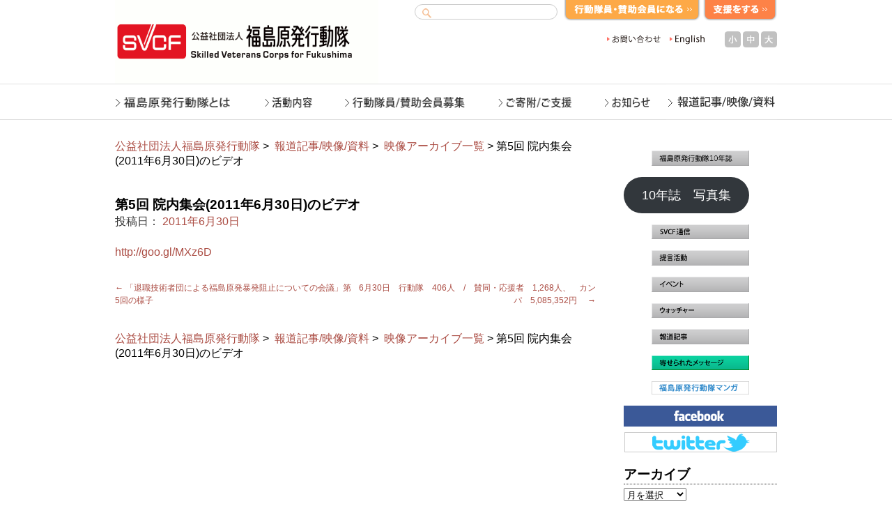

--- FILE ---
content_type: text/html; charset=UTF-8
request_url: http://svcf.jp/archives/1337
body_size: 62859
content:
<!DOCTYPE html>
<html lang="ja">
<head>
<meta charset="UTF-8" />
<title>第5回 院内集会(2011年6月30日)のビデオ | 公益社団法人福島原発行動隊</title>
<link rel="profile" href="http://gmpg.org/xfn/11" />
<link rel="stylesheet" type="text/css" media="all" href="http://svcf.jp/wp/wp-content/themes/twentyten_1/style.css" />
<link rel="pingback" href="http://svcf.jp/wp/xmlrpc.php" />
<script type="text/javascript" src="http://ajax.googleapis.com/ajax/libs/jquery/1.7.1/jquery.min.js"></script>

<link rel="stylesheet" type="text/css" media="all" href="http://www.svcf.jp/wp/wp-content/themes/twentyten_1/breadcrumb.css" />

<link rel="alternate stylesheet" href="http://www.svcf.jp/wp/wp-content/themes/twentyten_1/js/fontsize/fontsize_small.css" type="text/css" title="fontsizeSmall" />
<link rel="alternate stylesheet" href="http://www.svcf.jp/wp/wp-content/themes/twentyten_1/js/fontsize/fontsize_medium.css" type="text/css" title="fontsizeMedium" />
<link rel="alternate stylesheet" href="http://www.svcf.jp/wp/wp-content/themes/twentyten_1/js/fontsize/fontsize_large.css" type="text/css" title="fontsizeLarge" />
<script type="text/javascript" src="http://www.svcf.jp/wp/wp-content/themes/twentyten_1/js/fontsize/styleswitcher.js"></script>

<link rel="stylesheet" type="text/css" href="http://www.svcf.jp/js/jQuerySimpleImageSlider/css/screen.css" media="all" />
<script type="text/javascript" src="http://www.svcf.jp/js/jQuerySimpleImageSlider/js/jqsis.js"></script>

<link type="text/css" href="http://www.svcf.jp/js/tab/css/blitzer/jquery-ui-1.8.18.custom.css" rel="stylesheet" />	
<script type="text/javascript" src="http://www.svcf.jp/js/tab/js/jquery-ui-1.8.18.custom.min.js"></script>

<script type="text/javascript">
			$(function(){
				// Tabs
$('#tabs').tabs({
    selected: 2,
    fx: { opacity: 'toggle',duration: 300 } 
});
			});
		</script>

<meta name='robots' content='max-image-preview:large' />
	<style>img:is([sizes="auto" i], [sizes^="auto," i]) { contain-intrinsic-size: 3000px 1500px }</style>
	<link rel="alternate" type="application/rss+xml" title="公益社団法人福島原発行動隊 &raquo; フィード" href="https://svcf.jp/feed" />
<link rel="alternate" type="application/rss+xml" title="公益社団法人福島原発行動隊 &raquo; コメントフィード" href="https://svcf.jp/comments/feed" />
<script type="text/javascript">
/* <![CDATA[ */
window._wpemojiSettings = {"baseUrl":"https:\/\/s.w.org\/images\/core\/emoji\/16.0.1\/72x72\/","ext":".png","svgUrl":"https:\/\/s.w.org\/images\/core\/emoji\/16.0.1\/svg\/","svgExt":".svg","source":{"concatemoji":"http:\/\/svcf.jp\/wp\/wp-includes\/js\/wp-emoji-release.min.js?ver=6.8.3"}};
/*! This file is auto-generated */
!function(s,n){var o,i,e;function c(e){try{var t={supportTests:e,timestamp:(new Date).valueOf()};sessionStorage.setItem(o,JSON.stringify(t))}catch(e){}}function p(e,t,n){e.clearRect(0,0,e.canvas.width,e.canvas.height),e.fillText(t,0,0);var t=new Uint32Array(e.getImageData(0,0,e.canvas.width,e.canvas.height).data),a=(e.clearRect(0,0,e.canvas.width,e.canvas.height),e.fillText(n,0,0),new Uint32Array(e.getImageData(0,0,e.canvas.width,e.canvas.height).data));return t.every(function(e,t){return e===a[t]})}function u(e,t){e.clearRect(0,0,e.canvas.width,e.canvas.height),e.fillText(t,0,0);for(var n=e.getImageData(16,16,1,1),a=0;a<n.data.length;a++)if(0!==n.data[a])return!1;return!0}function f(e,t,n,a){switch(t){case"flag":return n(e,"\ud83c\udff3\ufe0f\u200d\u26a7\ufe0f","\ud83c\udff3\ufe0f\u200b\u26a7\ufe0f")?!1:!n(e,"\ud83c\udde8\ud83c\uddf6","\ud83c\udde8\u200b\ud83c\uddf6")&&!n(e,"\ud83c\udff4\udb40\udc67\udb40\udc62\udb40\udc65\udb40\udc6e\udb40\udc67\udb40\udc7f","\ud83c\udff4\u200b\udb40\udc67\u200b\udb40\udc62\u200b\udb40\udc65\u200b\udb40\udc6e\u200b\udb40\udc67\u200b\udb40\udc7f");case"emoji":return!a(e,"\ud83e\udedf")}return!1}function g(e,t,n,a){var r="undefined"!=typeof WorkerGlobalScope&&self instanceof WorkerGlobalScope?new OffscreenCanvas(300,150):s.createElement("canvas"),o=r.getContext("2d",{willReadFrequently:!0}),i=(o.textBaseline="top",o.font="600 32px Arial",{});return e.forEach(function(e){i[e]=t(o,e,n,a)}),i}function t(e){var t=s.createElement("script");t.src=e,t.defer=!0,s.head.appendChild(t)}"undefined"!=typeof Promise&&(o="wpEmojiSettingsSupports",i=["flag","emoji"],n.supports={everything:!0,everythingExceptFlag:!0},e=new Promise(function(e){s.addEventListener("DOMContentLoaded",e,{once:!0})}),new Promise(function(t){var n=function(){try{var e=JSON.parse(sessionStorage.getItem(o));if("object"==typeof e&&"number"==typeof e.timestamp&&(new Date).valueOf()<e.timestamp+604800&&"object"==typeof e.supportTests)return e.supportTests}catch(e){}return null}();if(!n){if("undefined"!=typeof Worker&&"undefined"!=typeof OffscreenCanvas&&"undefined"!=typeof URL&&URL.createObjectURL&&"undefined"!=typeof Blob)try{var e="postMessage("+g.toString()+"("+[JSON.stringify(i),f.toString(),p.toString(),u.toString()].join(",")+"));",a=new Blob([e],{type:"text/javascript"}),r=new Worker(URL.createObjectURL(a),{name:"wpTestEmojiSupports"});return void(r.onmessage=function(e){c(n=e.data),r.terminate(),t(n)})}catch(e){}c(n=g(i,f,p,u))}t(n)}).then(function(e){for(var t in e)n.supports[t]=e[t],n.supports.everything=n.supports.everything&&n.supports[t],"flag"!==t&&(n.supports.everythingExceptFlag=n.supports.everythingExceptFlag&&n.supports[t]);n.supports.everythingExceptFlag=n.supports.everythingExceptFlag&&!n.supports.flag,n.DOMReady=!1,n.readyCallback=function(){n.DOMReady=!0}}).then(function(){return e}).then(function(){var e;n.supports.everything||(n.readyCallback(),(e=n.source||{}).concatemoji?t(e.concatemoji):e.wpemoji&&e.twemoji&&(t(e.twemoji),t(e.wpemoji)))}))}((window,document),window._wpemojiSettings);
/* ]]> */
</script>
<style id='wp-emoji-styles-inline-css' type='text/css'>

	img.wp-smiley, img.emoji {
		display: inline !important;
		border: none !important;
		box-shadow: none !important;
		height: 1em !important;
		width: 1em !important;
		margin: 0 0.07em !important;
		vertical-align: -0.1em !important;
		background: none !important;
		padding: 0 !important;
	}
</style>
<link rel='stylesheet' id='wp-block-library-css' href='http://svcf.jp/wp/wp-includes/css/dist/block-library/style.min.css?ver=6.8.3' type='text/css' media='all' />
<style id='classic-theme-styles-inline-css' type='text/css'>
/*! This file is auto-generated */
.wp-block-button__link{color:#fff;background-color:#32373c;border-radius:9999px;box-shadow:none;text-decoration:none;padding:calc(.667em + 2px) calc(1.333em + 2px);font-size:1.125em}.wp-block-file__button{background:#32373c;color:#fff;text-decoration:none}
</style>
<style id='global-styles-inline-css' type='text/css'>
:root{--wp--preset--aspect-ratio--square: 1;--wp--preset--aspect-ratio--4-3: 4/3;--wp--preset--aspect-ratio--3-4: 3/4;--wp--preset--aspect-ratio--3-2: 3/2;--wp--preset--aspect-ratio--2-3: 2/3;--wp--preset--aspect-ratio--16-9: 16/9;--wp--preset--aspect-ratio--9-16: 9/16;--wp--preset--color--black: #000000;--wp--preset--color--cyan-bluish-gray: #abb8c3;--wp--preset--color--white: #ffffff;--wp--preset--color--pale-pink: #f78da7;--wp--preset--color--vivid-red: #cf2e2e;--wp--preset--color--luminous-vivid-orange: #ff6900;--wp--preset--color--luminous-vivid-amber: #fcb900;--wp--preset--color--light-green-cyan: #7bdcb5;--wp--preset--color--vivid-green-cyan: #00d084;--wp--preset--color--pale-cyan-blue: #8ed1fc;--wp--preset--color--vivid-cyan-blue: #0693e3;--wp--preset--color--vivid-purple: #9b51e0;--wp--preset--gradient--vivid-cyan-blue-to-vivid-purple: linear-gradient(135deg,rgba(6,147,227,1) 0%,rgb(155,81,224) 100%);--wp--preset--gradient--light-green-cyan-to-vivid-green-cyan: linear-gradient(135deg,rgb(122,220,180) 0%,rgb(0,208,130) 100%);--wp--preset--gradient--luminous-vivid-amber-to-luminous-vivid-orange: linear-gradient(135deg,rgba(252,185,0,1) 0%,rgba(255,105,0,1) 100%);--wp--preset--gradient--luminous-vivid-orange-to-vivid-red: linear-gradient(135deg,rgba(255,105,0,1) 0%,rgb(207,46,46) 100%);--wp--preset--gradient--very-light-gray-to-cyan-bluish-gray: linear-gradient(135deg,rgb(238,238,238) 0%,rgb(169,184,195) 100%);--wp--preset--gradient--cool-to-warm-spectrum: linear-gradient(135deg,rgb(74,234,220) 0%,rgb(151,120,209) 20%,rgb(207,42,186) 40%,rgb(238,44,130) 60%,rgb(251,105,98) 80%,rgb(254,248,76) 100%);--wp--preset--gradient--blush-light-purple: linear-gradient(135deg,rgb(255,206,236) 0%,rgb(152,150,240) 100%);--wp--preset--gradient--blush-bordeaux: linear-gradient(135deg,rgb(254,205,165) 0%,rgb(254,45,45) 50%,rgb(107,0,62) 100%);--wp--preset--gradient--luminous-dusk: linear-gradient(135deg,rgb(255,203,112) 0%,rgb(199,81,192) 50%,rgb(65,88,208) 100%);--wp--preset--gradient--pale-ocean: linear-gradient(135deg,rgb(255,245,203) 0%,rgb(182,227,212) 50%,rgb(51,167,181) 100%);--wp--preset--gradient--electric-grass: linear-gradient(135deg,rgb(202,248,128) 0%,rgb(113,206,126) 100%);--wp--preset--gradient--midnight: linear-gradient(135deg,rgb(2,3,129) 0%,rgb(40,116,252) 100%);--wp--preset--font-size--small: 13px;--wp--preset--font-size--medium: 20px;--wp--preset--font-size--large: 36px;--wp--preset--font-size--x-large: 42px;--wp--preset--spacing--20: 0.44rem;--wp--preset--spacing--30: 0.67rem;--wp--preset--spacing--40: 1rem;--wp--preset--spacing--50: 1.5rem;--wp--preset--spacing--60: 2.25rem;--wp--preset--spacing--70: 3.38rem;--wp--preset--spacing--80: 5.06rem;--wp--preset--shadow--natural: 6px 6px 9px rgba(0, 0, 0, 0.2);--wp--preset--shadow--deep: 12px 12px 50px rgba(0, 0, 0, 0.4);--wp--preset--shadow--sharp: 6px 6px 0px rgba(0, 0, 0, 0.2);--wp--preset--shadow--outlined: 6px 6px 0px -3px rgba(255, 255, 255, 1), 6px 6px rgba(0, 0, 0, 1);--wp--preset--shadow--crisp: 6px 6px 0px rgba(0, 0, 0, 1);}:where(.is-layout-flex){gap: 0.5em;}:where(.is-layout-grid){gap: 0.5em;}body .is-layout-flex{display: flex;}.is-layout-flex{flex-wrap: wrap;align-items: center;}.is-layout-flex > :is(*, div){margin: 0;}body .is-layout-grid{display: grid;}.is-layout-grid > :is(*, div){margin: 0;}:where(.wp-block-columns.is-layout-flex){gap: 2em;}:where(.wp-block-columns.is-layout-grid){gap: 2em;}:where(.wp-block-post-template.is-layout-flex){gap: 1.25em;}:where(.wp-block-post-template.is-layout-grid){gap: 1.25em;}.has-black-color{color: var(--wp--preset--color--black) !important;}.has-cyan-bluish-gray-color{color: var(--wp--preset--color--cyan-bluish-gray) !important;}.has-white-color{color: var(--wp--preset--color--white) !important;}.has-pale-pink-color{color: var(--wp--preset--color--pale-pink) !important;}.has-vivid-red-color{color: var(--wp--preset--color--vivid-red) !important;}.has-luminous-vivid-orange-color{color: var(--wp--preset--color--luminous-vivid-orange) !important;}.has-luminous-vivid-amber-color{color: var(--wp--preset--color--luminous-vivid-amber) !important;}.has-light-green-cyan-color{color: var(--wp--preset--color--light-green-cyan) !important;}.has-vivid-green-cyan-color{color: var(--wp--preset--color--vivid-green-cyan) !important;}.has-pale-cyan-blue-color{color: var(--wp--preset--color--pale-cyan-blue) !important;}.has-vivid-cyan-blue-color{color: var(--wp--preset--color--vivid-cyan-blue) !important;}.has-vivid-purple-color{color: var(--wp--preset--color--vivid-purple) !important;}.has-black-background-color{background-color: var(--wp--preset--color--black) !important;}.has-cyan-bluish-gray-background-color{background-color: var(--wp--preset--color--cyan-bluish-gray) !important;}.has-white-background-color{background-color: var(--wp--preset--color--white) !important;}.has-pale-pink-background-color{background-color: var(--wp--preset--color--pale-pink) !important;}.has-vivid-red-background-color{background-color: var(--wp--preset--color--vivid-red) !important;}.has-luminous-vivid-orange-background-color{background-color: var(--wp--preset--color--luminous-vivid-orange) !important;}.has-luminous-vivid-amber-background-color{background-color: var(--wp--preset--color--luminous-vivid-amber) !important;}.has-light-green-cyan-background-color{background-color: var(--wp--preset--color--light-green-cyan) !important;}.has-vivid-green-cyan-background-color{background-color: var(--wp--preset--color--vivid-green-cyan) !important;}.has-pale-cyan-blue-background-color{background-color: var(--wp--preset--color--pale-cyan-blue) !important;}.has-vivid-cyan-blue-background-color{background-color: var(--wp--preset--color--vivid-cyan-blue) !important;}.has-vivid-purple-background-color{background-color: var(--wp--preset--color--vivid-purple) !important;}.has-black-border-color{border-color: var(--wp--preset--color--black) !important;}.has-cyan-bluish-gray-border-color{border-color: var(--wp--preset--color--cyan-bluish-gray) !important;}.has-white-border-color{border-color: var(--wp--preset--color--white) !important;}.has-pale-pink-border-color{border-color: var(--wp--preset--color--pale-pink) !important;}.has-vivid-red-border-color{border-color: var(--wp--preset--color--vivid-red) !important;}.has-luminous-vivid-orange-border-color{border-color: var(--wp--preset--color--luminous-vivid-orange) !important;}.has-luminous-vivid-amber-border-color{border-color: var(--wp--preset--color--luminous-vivid-amber) !important;}.has-light-green-cyan-border-color{border-color: var(--wp--preset--color--light-green-cyan) !important;}.has-vivid-green-cyan-border-color{border-color: var(--wp--preset--color--vivid-green-cyan) !important;}.has-pale-cyan-blue-border-color{border-color: var(--wp--preset--color--pale-cyan-blue) !important;}.has-vivid-cyan-blue-border-color{border-color: var(--wp--preset--color--vivid-cyan-blue) !important;}.has-vivid-purple-border-color{border-color: var(--wp--preset--color--vivid-purple) !important;}.has-vivid-cyan-blue-to-vivid-purple-gradient-background{background: var(--wp--preset--gradient--vivid-cyan-blue-to-vivid-purple) !important;}.has-light-green-cyan-to-vivid-green-cyan-gradient-background{background: var(--wp--preset--gradient--light-green-cyan-to-vivid-green-cyan) !important;}.has-luminous-vivid-amber-to-luminous-vivid-orange-gradient-background{background: var(--wp--preset--gradient--luminous-vivid-amber-to-luminous-vivid-orange) !important;}.has-luminous-vivid-orange-to-vivid-red-gradient-background{background: var(--wp--preset--gradient--luminous-vivid-orange-to-vivid-red) !important;}.has-very-light-gray-to-cyan-bluish-gray-gradient-background{background: var(--wp--preset--gradient--very-light-gray-to-cyan-bluish-gray) !important;}.has-cool-to-warm-spectrum-gradient-background{background: var(--wp--preset--gradient--cool-to-warm-spectrum) !important;}.has-blush-light-purple-gradient-background{background: var(--wp--preset--gradient--blush-light-purple) !important;}.has-blush-bordeaux-gradient-background{background: var(--wp--preset--gradient--blush-bordeaux) !important;}.has-luminous-dusk-gradient-background{background: var(--wp--preset--gradient--luminous-dusk) !important;}.has-pale-ocean-gradient-background{background: var(--wp--preset--gradient--pale-ocean) !important;}.has-electric-grass-gradient-background{background: var(--wp--preset--gradient--electric-grass) !important;}.has-midnight-gradient-background{background: var(--wp--preset--gradient--midnight) !important;}.has-small-font-size{font-size: var(--wp--preset--font-size--small) !important;}.has-medium-font-size{font-size: var(--wp--preset--font-size--medium) !important;}.has-large-font-size{font-size: var(--wp--preset--font-size--large) !important;}.has-x-large-font-size{font-size: var(--wp--preset--font-size--x-large) !important;}
:where(.wp-block-post-template.is-layout-flex){gap: 1.25em;}:where(.wp-block-post-template.is-layout-grid){gap: 1.25em;}
:where(.wp-block-columns.is-layout-flex){gap: 2em;}:where(.wp-block-columns.is-layout-grid){gap: 2em;}
:root :where(.wp-block-pullquote){font-size: 1.5em;line-height: 1.6;}
</style>
<link rel="https://api.w.org/" href="https://svcf.jp/wp-json/" /><link rel="alternate" title="JSON" type="application/json" href="https://svcf.jp/wp-json/wp/v2/posts/1337" /><link rel="EditURI" type="application/rsd+xml" title="RSD" href="https://svcf.jp/wp/xmlrpc.php?rsd" />
<meta name="generator" content="WordPress 6.8.3" />
<link rel="canonical" href="https://svcf.jp/archives/1337" />
<link rel='shortlink' href='https://svcf.jp/?p=1337' />
<link rel="alternate" title="oEmbed (JSON)" type="application/json+oembed" href="https://svcf.jp/wp-json/oembed/1.0/embed?url=https%3A%2F%2Fsvcf.jp%2Farchives%2F1337" />
<link rel="alternate" title="oEmbed (XML)" type="text/xml+oembed" href="https://svcf.jp/wp-json/oembed/1.0/embed?url=https%3A%2F%2Fsvcf.jp%2Farchives%2F1337&#038;format=xml" />
</head>

<body>
<div id="wrapper" class="hfeed">
	<div id="header">

<div id="logo"><a href="http://www.svcf.jp/"><img src="http://www.svcf.jp/uc201202wp/wp-content/uploads/2012/02/logo1.gif" width="378" height="120" border="0" alt=""></a></div>
<div id="tmenu">
	<div class="search">
	<form role="search" name="seek" method="get" id="searchform" action="http://www.svcf.jp/" class="search">
  <input type="text" id="search" class="searchbox" name="s" value="" /> 
  <input type="submit" accesskey="4" class="submitC" value="検索" />
</form>
	</div>
<div id="apply"><a href="http://www.svcf.jp/recruiting/recruiting_form"><img src="http://www.svcf.jp/wp/wp-content/themes/twentyten_1/images/common/apply.gif" onmouseover="this.src='http://www.svcf.jp/uc201202wp/wp-content/themes/twentyten_1/images/common/apply_on.gif';" onmouseout="this.src='http://www.svcf.jp/uc201202wp/wp-content/themes/twentyten_1/images/common/apply.gif';" width="196" alt="行動隊員・賛助会員になる"></a></div>
<div id="donation"><a href="http://www.svcf.jp/donation" ><img src="http://www.svcf.jp/wp/wp-content/themes/twentyten_1/images/common/donation.gif"  onmouseover="this.src='http://www.svcf.jp/uc201202wp/wp-content/themes/twentyten_1/images/common/donation_on.gif';" onmouseout="this.src='http://www.svcf.jp/uc201202wp/wp-content/themes/twentyten_1/images/common/donation.gif';" width="106" alt="支援する"></a></div>
</div>



<div id="tmenu_m">
<div id="tmenu_m_list">
<ul>
<!-- 
<li class="sitemap">
<a href="http://www.svcf.jp/" class="alight"><img src="http://www.svcf.jp/images/sitemap2.gif"  onmouseover="this.src='http://www.svcf.jp/images/sitemap.gif';" onmouseout="this.src='http://www.svcf.jp/images/sitemap2.gif';" width="89" height="20" alt="サイトマップ"></a>
</li>
 -->
<li class="contact">
<a href="http://www.svcf.jp/contact" class="alight"><img src="http://www.svcf.jp/images/contact2.gif" onmouseover="this.src='http://www.svcf.jp/images/contact2_on.gif';" onmouseout="this.src='http://www.svcf.jp/images/contact2.gif';" width="90" height="20" alt="お問い合わせ"></a>
</li>
<li class="english">
<a href="http://svcf.jp/englis" class="alight"><img src="http://www.svcf.jp/images/english.gif" onmouseover="this.src='http://www.svcf.jp/images/english_on.gif';" onmouseout="this.src='http://www.svcf.jp/images/english.gif';" width="65" height="20" alt="English"></a>
</li>
</ul>
</div>
<div id="fontsize">
<div id="letter-s"><a href="javascript:void(0);" onClick="setActiveStyleSheet('fontsizeSmall'); return false;"><b>小</b></a></div>
<div id="letter-m"><a href="javascript:void(0);" onClick="setActiveStyleSheet('fontsizeMedium'); return false;"><b>中</b></a></div>
<div id="letter-b"><a href="javascript:void(0);" onClick="setActiveStyleSheet('fontsizeLarge'); return false;"><b>大</b></a></div>
</div>

</div>



<div id="globalNav">
<ul id="menu">
<li class=""><a href="http://www.svcf.jp/aboutus"><img src="http://www.svcf.jp/uc201202wp/wp-content/themes/twentyten_1/images/headers/mainmenu/aboutus.gif" alt="" width="192" height="52" /></a></li>
<li class=""><a href="http://www.svcf.jp/activity"><img src="http://www.svcf.jp/uc201202wp/wp-content/themes/twentyten_1/images/headers/mainmenu/activity.gif" alt="" width="113" height="52" /></a></li>
<li class=""><a href="http://svcf.jp/recrutingr/recruiting_form"><img src="http://www.svcf.jp/uc201202wp/wp-content/themes/twentyten_1/images/headers/mainmenu/recruiting.gif" alt="" width="221" height="52" /></a></li>
<li class=""><a href="http://www.svcf.jp/donation"><img src="http://www.svcf.jp/uc201202wp/wp-content/themes/twentyten_1/images/headers/mainmenu/donation.gif" alt="" width="153" height="52" /></a></li>
<li class=""><a href="http://www.svcf.jp/archives/category/news"><img src="http://www.svcf.jp/uc201202wp/wp-content/themes/twentyten_1/images/headers/mainmenu/news.gif" alt="" width="112" height="52" /></a></li>
<li class=""><a href="http://svcf.jp/articles_video_doc"><img src="http://www.svcf.jp/uc201202wp/wp-content/themes/twentyten_1/images/headers/mainmenu/video.gif" alt="" width="159" height="52" /></a></li>
</ul>

</div>
	</div><!-- #header -->
	<div id="main">

		<div id="container">
<div id="breadcrumb">
<!-- Breadcrumb NavXT 7.4.1 -->
<a title="公益社団法人福島原発行動隊" href="https://svcf.jp">公益社団法人福島原発行動隊</a> &gt; <span property="itemListElement" typeof="ListItem"><a property="item" typeof="WebPage" title="Go to the  報道記事/映像/資料 カテゴリー archives." href="https://svcf.jp/archives/category/articles_video_doc" class="taxonomy category" ><span property="name"> 報道記事/映像/資料</span></a><meta property="position" content="2"></span> &gt; <span property="itemListElement" typeof="ListItem"><a property="item" typeof="WebPage" title="Go to the &nbsp;映像アーカイブ一覧 カテゴリー archives." href="https://svcf.jp/archives/category/articles_video_doc/video" class="taxonomy category" ><span property="name">&nbsp;映像アーカイブ一覧</span></a><meta property="position" content="3"></span> &gt; 第5回 院内集会(2011年6月30日)のビデオ</div>
			<div id="content" role="main">

			

				<div id="nav-above" class="navigation">
					<div class="nav-previous"><a href="https://svcf.jp/archives/1335" rel="prev"><span class="meta-nav">&larr;</span> 「退職技術者団による福島原発暴発阻止についての会議」第5回の様子</a></div>
					<div class="nav-next"><a href="https://svcf.jp/archives/568" rel="next">6月30日　行動隊　406人　/　賛同・応援者　1,268人、　カンパ　5,085,352円　 <span class="meta-nav">&rarr;</span></a></div>
				</div><!-- #nav-above -->

				<div id="post-1337" class="post-1337 post type-post status-publish format-standard hentry category-video">
					<h1 class="entry-title">第5回 院内集会(2011年6月30日)のビデオ</h1>

					<div class="entry-meta">
						<span class="meta-prep meta-prep-author">投稿日：</span> <a href="https://svcf.jp/archives/1337" title="02:56" rel="bookmark"><span class="entry-date">2011年6月30日</span></a>					</div><!-- .entry-meta -->

					<div class="entry-content">
						<p><a title="第5回院内集会goo.gl" href="http://goo.gl/MXz6D">http://goo.gl/MXz6D</a></p>
											</div><!-- .entry-content -->


					<div class="entry-utility">
																	</div><!-- .entry-utility -->
				</div><!-- #post-## -->

				<div id="nav-below" class="navigation">
					<div class="nav-previous"><a href="https://svcf.jp/archives/1335" rel="prev"><span class="meta-nav">&larr;</span> 「退職技術者団による福島原発暴発阻止についての会議」第5回の様子</a></div>
					<div class="nav-next"><a href="https://svcf.jp/archives/568" rel="next">6月30日　行動隊　406人　/　賛同・応援者　1,268人、　カンパ　5,085,352円　 <span class="meta-nav">&rarr;</span></a></div>
				</div><!-- #nav-below -->



			</div><!-- #content -->
<div id="breadcrumb">
<!-- Breadcrumb NavXT 7.4.1 -->
<a title="公益社団法人福島原発行動隊" href="https://svcf.jp">公益社団法人福島原発行動隊</a> &gt; <span property="itemListElement" typeof="ListItem"><a property="item" typeof="WebPage" title="Go to the  報道記事/映像/資料 カテゴリー archives." href="https://svcf.jp/archives/category/articles_video_doc" class="taxonomy category" ><span property="name"> 報道記事/映像/資料</span></a><meta property="position" content="2"></span> &gt; <span property="itemListElement" typeof="ListItem"><a property="item" typeof="WebPage" title="Go to the &nbsp;映像アーカイブ一覧 カテゴリー archives." href="https://svcf.jp/archives/category/articles_video_doc/video" class="taxonomy category" ><span property="name">&nbsp;映像アーカイブ一覧</span></a><meta property="position" content="3"></span> &gt; 第5回 院内集会(2011年6月30日)のビデオ</div>
		</div><!-- #container -->


		<div id="primary" class="widget-area" role="complementary">


<li id="block-9" class="widget-container widget_block widget_media_image">
<figure class="wp-block-image size-full"><a href="https://svcf.jp/archives/8641"><img loading="lazy" decoding="async" width="220" height="34" src="https://svcf.jp/wp/wp-content/uploads/2023/12/navi_almanac.png" alt="" class="wp-image-8649"/></a></figure>
</li><li id="block-21" class="widget-container widget_block">
<div class="wp-block-buttons is-layout-flex wp-block-buttons-is-layout-flex">
<div class="wp-block-button"><a class="wp-block-button__link wp-element-button" href="https://svcf.jp/wp/wp-content/uploads/2024/04/svcf-10nenshi-syashinsyu.pdf">10年誌　写真集</a></div>
</div>
</li><li id="block-5" class="widget-container widget_block widget_media_image">
<figure class="wp-block-image"><a href="http://www.svcf.jp/archives/category/activity/svcfnews"><img decoding="async" src="http://www.svcf.jp/wp/wp-content/themes/twentyten_1/images/sidebar/navi_tsusin.png" alt="SVCF通信"/></a></figure>
</li><li id="block-2" class="widget-container widget_block widget_media_image">
<figure class="wp-block-image"><a href="http://svcf.jp/archives/category/activity/proposal-activity"><img decoding="async" src="http://www.svcf.jp/wp/wp-content/themes/twentyten_1/images/sidebar/navi_teigen.png" alt="福島原発行動提言活動"/></a></figure>
</li><li id="block-3" class="widget-container widget_block widget_media_image">
<figure class="wp-block-image"><a href="http://svcf.jp/archives/category/activity/event"><img decoding="async" src="http://www.svcf.jp/wp/wp-content/themes/twentyten_1/images/sidebar/navi_event.png" alt="イベント"/></a></figure>
</li><li id="block-4" class="widget-container widget_block widget_media_image">
<figure class="wp-block-image"><a href="http://svcf.jp/archives/category/activity/watcher"><img decoding="async" src="http://www.svcf.jp/wp/wp-content/themes/twentyten_1/images/sidebar/navi_watchr.png" alt="福島原発行動隊ウォッチャー報告"/></a></figure>
</li><li id="block-6" class="widget-container widget_block widget_media_image">
<figure class="wp-block-image"><a href="http://svcf.jp/archives/category/articles_video_doc/articles"><img decoding="async" src="http://www.svcf.jp/wp/wp-content/themes/twentyten_1/images/sidebar/navi_hodo.png" alt="報道記事"/></a></figure>
</li><li id="block-7" class="widget-container widget_block widget_media_image">
<figure class="wp-block-image"><a href="http://www.svcf.jp/archives/category/voice"><img decoding="async" src="http://www.svcf.jp/wp/wp-content/themes/twentyten_1/images/sidebar/navi_message.png" alt="寄せられた声"/></a></figure>
</li><li id="block-8" class="widget-container widget_block widget_media_image">
<figure class="wp-block-image"><a href="http://svcf.jp/svcf_comic"><img decoding="async" src="http://www.svcf.jp/wp/wp-content/themes/twentyten_1/images/sidebar/navi_comic.gif" alt="福島原発行動隊マンガ"/></a></figure>
</li><li id="text-5" class="widget-container widget_text">			<div class="textwidget"><a href="https://www.facebook.com/svcfmeeting" target="_blank"><img src="http://www.svcf.jp/wp/wp-content/themes/twentyten_1/images/headers/logo-facebook.gif" alt="福島原発行動隊facebook" width="220" height="30" class="bar"/></a>
<a href="https://twitter.com/#!/svcfJP" target="_blank"><img src="http://www.svcf.jp/wp/wp-content/themes/twentyten_1/images/headers/logo-twitter.gif" alt="福島原発行動隊Twitter" width="220" height="30" class="bar" /></a></div>
		</li><li id="archives-2" class="widget-container widget_archive"><h3 class="widget-title">アーカイブ</h3>		<label class="screen-reader-text" for="archives-dropdown-2">アーカイブ</label>
		<select id="archives-dropdown-2" name="archive-dropdown">
			
			<option value="">月を選択</option>
				<option value='https://svcf.jp/archives/date/2026/01'> 2026年1月 </option>
	<option value='https://svcf.jp/archives/date/2025/12'> 2025年12月 </option>
	<option value='https://svcf.jp/archives/date/2025/11'> 2025年11月 </option>
	<option value='https://svcf.jp/archives/date/2025/10'> 2025年10月 </option>
	<option value='https://svcf.jp/archives/date/2025/09'> 2025年9月 </option>
	<option value='https://svcf.jp/archives/date/2025/08'> 2025年8月 </option>
	<option value='https://svcf.jp/archives/date/2025/07'> 2025年7月 </option>
	<option value='https://svcf.jp/archives/date/2025/06'> 2025年6月 </option>
	<option value='https://svcf.jp/archives/date/2025/05'> 2025年5月 </option>
	<option value='https://svcf.jp/archives/date/2025/04'> 2025年4月 </option>
	<option value='https://svcf.jp/archives/date/2025/03'> 2025年3月 </option>
	<option value='https://svcf.jp/archives/date/2025/02'> 2025年2月 </option>
	<option value='https://svcf.jp/archives/date/2025/01'> 2025年1月 </option>
	<option value='https://svcf.jp/archives/date/2024/12'> 2024年12月 </option>
	<option value='https://svcf.jp/archives/date/2024/11'> 2024年11月 </option>
	<option value='https://svcf.jp/archives/date/2024/10'> 2024年10月 </option>
	<option value='https://svcf.jp/archives/date/2024/09'> 2024年9月 </option>
	<option value='https://svcf.jp/archives/date/2024/08'> 2024年8月 </option>
	<option value='https://svcf.jp/archives/date/2024/07'> 2024年7月 </option>
	<option value='https://svcf.jp/archives/date/2024/06'> 2024年6月 </option>
	<option value='https://svcf.jp/archives/date/2024/05'> 2024年5月 </option>
	<option value='https://svcf.jp/archives/date/2024/04'> 2024年4月 </option>
	<option value='https://svcf.jp/archives/date/2024/03'> 2024年3月 </option>
	<option value='https://svcf.jp/archives/date/2024/02'> 2024年2月 </option>
	<option value='https://svcf.jp/archives/date/2024/01'> 2024年1月 </option>
	<option value='https://svcf.jp/archives/date/2023/12'> 2023年12月 </option>
	<option value='https://svcf.jp/archives/date/2023/11'> 2023年11月 </option>
	<option value='https://svcf.jp/archives/date/2023/10'> 2023年10月 </option>
	<option value='https://svcf.jp/archives/date/2023/09'> 2023年9月 </option>
	<option value='https://svcf.jp/archives/date/2023/08'> 2023年8月 </option>
	<option value='https://svcf.jp/archives/date/2023/07'> 2023年7月 </option>
	<option value='https://svcf.jp/archives/date/2023/06'> 2023年6月 </option>
	<option value='https://svcf.jp/archives/date/2023/05'> 2023年5月 </option>
	<option value='https://svcf.jp/archives/date/2023/04'> 2023年4月 </option>
	<option value='https://svcf.jp/archives/date/2023/03'> 2023年3月 </option>
	<option value='https://svcf.jp/archives/date/2023/02'> 2023年2月 </option>
	<option value='https://svcf.jp/archives/date/2023/01'> 2023年1月 </option>
	<option value='https://svcf.jp/archives/date/2022/12'> 2022年12月 </option>
	<option value='https://svcf.jp/archives/date/2022/11'> 2022年11月 </option>
	<option value='https://svcf.jp/archives/date/2022/10'> 2022年10月 </option>
	<option value='https://svcf.jp/archives/date/2022/09'> 2022年9月 </option>
	<option value='https://svcf.jp/archives/date/2022/08'> 2022年8月 </option>
	<option value='https://svcf.jp/archives/date/2022/07'> 2022年7月 </option>
	<option value='https://svcf.jp/archives/date/2022/06'> 2022年6月 </option>
	<option value='https://svcf.jp/archives/date/2022/05'> 2022年5月 </option>
	<option value='https://svcf.jp/archives/date/2022/04'> 2022年4月 </option>
	<option value='https://svcf.jp/archives/date/2022/03'> 2022年3月 </option>
	<option value='https://svcf.jp/archives/date/2022/02'> 2022年2月 </option>
	<option value='https://svcf.jp/archives/date/2022/01'> 2022年1月 </option>
	<option value='https://svcf.jp/archives/date/2021/12'> 2021年12月 </option>
	<option value='https://svcf.jp/archives/date/2021/11'> 2021年11月 </option>
	<option value='https://svcf.jp/archives/date/2021/10'> 2021年10月 </option>
	<option value='https://svcf.jp/archives/date/2021/09'> 2021年9月 </option>
	<option value='https://svcf.jp/archives/date/2021/08'> 2021年8月 </option>
	<option value='https://svcf.jp/archives/date/2021/07'> 2021年7月 </option>
	<option value='https://svcf.jp/archives/date/2021/06'> 2021年6月 </option>
	<option value='https://svcf.jp/archives/date/2021/05'> 2021年5月 </option>
	<option value='https://svcf.jp/archives/date/2021/04'> 2021年4月 </option>
	<option value='https://svcf.jp/archives/date/2021/03'> 2021年3月 </option>
	<option value='https://svcf.jp/archives/date/2021/02'> 2021年2月 </option>
	<option value='https://svcf.jp/archives/date/2021/01'> 2021年1月 </option>
	<option value='https://svcf.jp/archives/date/2020/12'> 2020年12月 </option>
	<option value='https://svcf.jp/archives/date/2020/11'> 2020年11月 </option>
	<option value='https://svcf.jp/archives/date/2020/10'> 2020年10月 </option>
	<option value='https://svcf.jp/archives/date/2020/09'> 2020年9月 </option>
	<option value='https://svcf.jp/archives/date/2020/08'> 2020年8月 </option>
	<option value='https://svcf.jp/archives/date/2020/07'> 2020年7月 </option>
	<option value='https://svcf.jp/archives/date/2020/06'> 2020年6月 </option>
	<option value='https://svcf.jp/archives/date/2020/05'> 2020年5月 </option>
	<option value='https://svcf.jp/archives/date/2020/04'> 2020年4月 </option>
	<option value='https://svcf.jp/archives/date/2020/03'> 2020年3月 </option>
	<option value='https://svcf.jp/archives/date/2020/02'> 2020年2月 </option>
	<option value='https://svcf.jp/archives/date/2020/01'> 2020年1月 </option>
	<option value='https://svcf.jp/archives/date/2019/12'> 2019年12月 </option>
	<option value='https://svcf.jp/archives/date/2019/11'> 2019年11月 </option>
	<option value='https://svcf.jp/archives/date/2019/10'> 2019年10月 </option>
	<option value='https://svcf.jp/archives/date/2019/09'> 2019年9月 </option>
	<option value='https://svcf.jp/archives/date/2019/08'> 2019年8月 </option>
	<option value='https://svcf.jp/archives/date/2019/07'> 2019年7月 </option>
	<option value='https://svcf.jp/archives/date/2019/06'> 2019年6月 </option>
	<option value='https://svcf.jp/archives/date/2019/05'> 2019年5月 </option>
	<option value='https://svcf.jp/archives/date/2019/04'> 2019年4月 </option>
	<option value='https://svcf.jp/archives/date/2019/03'> 2019年3月 </option>
	<option value='https://svcf.jp/archives/date/2019/02'> 2019年2月 </option>
	<option value='https://svcf.jp/archives/date/2019/01'> 2019年1月 </option>
	<option value='https://svcf.jp/archives/date/2018/12'> 2018年12月 </option>
	<option value='https://svcf.jp/archives/date/2018/11'> 2018年11月 </option>
	<option value='https://svcf.jp/archives/date/2018/10'> 2018年10月 </option>
	<option value='https://svcf.jp/archives/date/2018/09'> 2018年9月 </option>
	<option value='https://svcf.jp/archives/date/2018/08'> 2018年8月 </option>
	<option value='https://svcf.jp/archives/date/2018/07'> 2018年7月 </option>
	<option value='https://svcf.jp/archives/date/2018/06'> 2018年6月 </option>
	<option value='https://svcf.jp/archives/date/2018/05'> 2018年5月 </option>
	<option value='https://svcf.jp/archives/date/2018/04'> 2018年4月 </option>
	<option value='https://svcf.jp/archives/date/2018/03'> 2018年3月 </option>
	<option value='https://svcf.jp/archives/date/2018/02'> 2018年2月 </option>
	<option value='https://svcf.jp/archives/date/2018/01'> 2018年1月 </option>
	<option value='https://svcf.jp/archives/date/2017/12'> 2017年12月 </option>
	<option value='https://svcf.jp/archives/date/2017/11'> 2017年11月 </option>
	<option value='https://svcf.jp/archives/date/2017/10'> 2017年10月 </option>
	<option value='https://svcf.jp/archives/date/2017/09'> 2017年9月 </option>
	<option value='https://svcf.jp/archives/date/2017/08'> 2017年8月 </option>
	<option value='https://svcf.jp/archives/date/2017/07'> 2017年7月 </option>
	<option value='https://svcf.jp/archives/date/2017/06'> 2017年6月 </option>
	<option value='https://svcf.jp/archives/date/2017/05'> 2017年5月 </option>
	<option value='https://svcf.jp/archives/date/2017/04'> 2017年4月 </option>
	<option value='https://svcf.jp/archives/date/2017/03'> 2017年3月 </option>
	<option value='https://svcf.jp/archives/date/2017/02'> 2017年2月 </option>
	<option value='https://svcf.jp/archives/date/2017/01'> 2017年1月 </option>
	<option value='https://svcf.jp/archives/date/2016/12'> 2016年12月 </option>
	<option value='https://svcf.jp/archives/date/2016/11'> 2016年11月 </option>
	<option value='https://svcf.jp/archives/date/2016/10'> 2016年10月 </option>
	<option value='https://svcf.jp/archives/date/2016/09'> 2016年9月 </option>
	<option value='https://svcf.jp/archives/date/2016/08'> 2016年8月 </option>
	<option value='https://svcf.jp/archives/date/2016/07'> 2016年7月 </option>
	<option value='https://svcf.jp/archives/date/2016/06'> 2016年6月 </option>
	<option value='https://svcf.jp/archives/date/2016/05'> 2016年5月 </option>
	<option value='https://svcf.jp/archives/date/2016/04'> 2016年4月 </option>
	<option value='https://svcf.jp/archives/date/2016/03'> 2016年3月 </option>
	<option value='https://svcf.jp/archives/date/2016/02'> 2016年2月 </option>
	<option value='https://svcf.jp/archives/date/2016/01'> 2016年1月 </option>
	<option value='https://svcf.jp/archives/date/2015/12'> 2015年12月 </option>
	<option value='https://svcf.jp/archives/date/2015/11'> 2015年11月 </option>
	<option value='https://svcf.jp/archives/date/2015/10'> 2015年10月 </option>
	<option value='https://svcf.jp/archives/date/2015/09'> 2015年9月 </option>
	<option value='https://svcf.jp/archives/date/2015/08'> 2015年8月 </option>
	<option value='https://svcf.jp/archives/date/2015/06'> 2015年6月 </option>
	<option value='https://svcf.jp/archives/date/2015/05'> 2015年5月 </option>
	<option value='https://svcf.jp/archives/date/2015/04'> 2015年4月 </option>
	<option value='https://svcf.jp/archives/date/2015/03'> 2015年3月 </option>
	<option value='https://svcf.jp/archives/date/2015/02'> 2015年2月 </option>
	<option value='https://svcf.jp/archives/date/2015/01'> 2015年1月 </option>
	<option value='https://svcf.jp/archives/date/2014/12'> 2014年12月 </option>
	<option value='https://svcf.jp/archives/date/2014/11'> 2014年11月 </option>
	<option value='https://svcf.jp/archives/date/2014/10'> 2014年10月 </option>
	<option value='https://svcf.jp/archives/date/2014/09'> 2014年9月 </option>
	<option value='https://svcf.jp/archives/date/2014/08'> 2014年8月 </option>
	<option value='https://svcf.jp/archives/date/2014/07'> 2014年7月 </option>
	<option value='https://svcf.jp/archives/date/2014/06'> 2014年6月 </option>
	<option value='https://svcf.jp/archives/date/2014/05'> 2014年5月 </option>
	<option value='https://svcf.jp/archives/date/2014/04'> 2014年4月 </option>
	<option value='https://svcf.jp/archives/date/2014/03'> 2014年3月 </option>
	<option value='https://svcf.jp/archives/date/2014/02'> 2014年2月 </option>
	<option value='https://svcf.jp/archives/date/2014/01'> 2014年1月 </option>
	<option value='https://svcf.jp/archives/date/2013/12'> 2013年12月 </option>
	<option value='https://svcf.jp/archives/date/2013/11'> 2013年11月 </option>
	<option value='https://svcf.jp/archives/date/2013/10'> 2013年10月 </option>
	<option value='https://svcf.jp/archives/date/2013/09'> 2013年9月 </option>
	<option value='https://svcf.jp/archives/date/2013/08'> 2013年8月 </option>
	<option value='https://svcf.jp/archives/date/2013/07'> 2013年7月 </option>
	<option value='https://svcf.jp/archives/date/2013/06'> 2013年6月 </option>
	<option value='https://svcf.jp/archives/date/2013/05'> 2013年5月 </option>
	<option value='https://svcf.jp/archives/date/2013/04'> 2013年4月 </option>
	<option value='https://svcf.jp/archives/date/2013/03'> 2013年3月 </option>
	<option value='https://svcf.jp/archives/date/2013/02'> 2013年2月 </option>
	<option value='https://svcf.jp/archives/date/2013/01'> 2013年1月 </option>
	<option value='https://svcf.jp/archives/date/2012/12'> 2012年12月 </option>
	<option value='https://svcf.jp/archives/date/2012/11'> 2012年11月 </option>
	<option value='https://svcf.jp/archives/date/2012/10'> 2012年10月 </option>
	<option value='https://svcf.jp/archives/date/2012/09'> 2012年9月 </option>
	<option value='https://svcf.jp/archives/date/2012/08'> 2012年8月 </option>
	<option value='https://svcf.jp/archives/date/2012/07'> 2012年7月 </option>
	<option value='https://svcf.jp/archives/date/2012/06'> 2012年6月 </option>
	<option value='https://svcf.jp/archives/date/2012/05'> 2012年5月 </option>
	<option value='https://svcf.jp/archives/date/2012/04'> 2012年4月 </option>
	<option value='https://svcf.jp/archives/date/2012/03'> 2012年3月 </option>
	<option value='https://svcf.jp/archives/date/2012/02'> 2012年2月 </option>
	<option value='https://svcf.jp/archives/date/2012/01'> 2012年1月 </option>
	<option value='https://svcf.jp/archives/date/2011/12'> 2011年12月 </option>
	<option value='https://svcf.jp/archives/date/2011/11'> 2011年11月 </option>
	<option value='https://svcf.jp/archives/date/2011/10'> 2011年10月 </option>
	<option value='https://svcf.jp/archives/date/2011/09'> 2011年9月 </option>
	<option value='https://svcf.jp/archives/date/2011/08'> 2011年8月 </option>
	<option value='https://svcf.jp/archives/date/2011/07'> 2011年7月 </option>
	<option value='https://svcf.jp/archives/date/2011/06'> 2011年6月 </option>
	<option value='https://svcf.jp/archives/date/2011/05'> 2011年5月 </option>
	<option value='https://svcf.jp/archives/date/2011/04'> 2011年4月 </option>

		</select>

			<script type="text/javascript">
/* <![CDATA[ */

(function() {
	var dropdown = document.getElementById( "archives-dropdown-2" );
	function onSelectChange() {
		if ( dropdown.options[ dropdown.selectedIndex ].value !== '' ) {
			document.location.href = this.options[ this.selectedIndex ].value;
		}
	}
	dropdown.onchange = onSelectChange;
})();

/* ]]> */
</script>
</li><li id="block-10" class="widget-container widget_block"></li><li id="block-11" class="widget-container widget_block"></li><li id="block-12" class="widget-container widget_block"></li><li id="block-13" class="widget-container widget_block"></li><li id="block-14" class="widget-container widget_block"></li><li id="block-15" class="widget-container widget_block widget_media_image"></li><li id="block-16" class="widget-container widget_block"></li><li id="block-17" class="widget-container widget_block"></li><li id="block-18" class="widget-container widget_block">
<h2 class="wp-block-heading"></h2>
</li><li id="block-19" class="widget-container widget_block widget_media_image"></li><li id="block-20" class="widget-container widget_block widget_media_image"></li><li id="block-22" class="widget-container widget_block">
<div class="wp-block-buttons is-layout-flex wp-block-buttons-is-layout-flex">





</div>
</li>			</ul>
		</div><!-- #primary .widget-area -->

<!-- 

		<div id="secondary" class="widget-area" role="complementary">
			<ul class="xoxo">
				<li id="text-6" class="widget-container widget_text">			<div class="textwidget"><a href="http://svcf.jp/archives/category/activity/monitoringteam/monitoringteam-schedule"><img src="http://www.svcf.jp/wp/wp-content/themes/twentyten_1/images/sidebar_m/mnavi_schedule.png" onmouseover="this.src='http://www.svcf.jp/wp/wp-content/themes/twentyten_1/images/sidebar_m/mnavi_schedule_on.png';" onmouseout="this.src='http://www.svcf.jp/wp/wp-content/themes/twentyten_1/images/sidebar_m/mnavi_schedule.png';" width="220" height="34" alt="モニタリングチームの活動予定・参加募集" class="bar"></a>
<a href="http://svcf.jp/archives/category/activity/monitoringteam/monitoringteam-activities"><img src="http://www.svcf.jp/wp/wp-content/themes/twentyten_1/images/sidebar_m/mnavi_activity.png" onmouseover="this.src='http://www.svcf.jp/wp/wp-content/themes/twentyten_1/images/sidebar_m/mnavi_activity_on.png';" onmouseout="this.src='http://www.svcf.jp/wp/wp-content/themes/twentyten_1/images/sidebar_m/mnavi_activity.png';" width="220" height="34" alt="活動報告" class="bar" /></a>
<a href="http://svcf.jp/archives/category/activity/monitoringteam/monitoringteam-management "><img src="http://www.svcf.jp/wp/wp-content/themes/twentyten_1/images/sidebar_m/mnavi_management.png" onmouseover="this.src='http://www.svcf.jp/wp/wp-content/themes/twentyten_1/images/sidebar_m/mnavi_management_on.png';" onmouseout="this.src='http://www.svcf.jp/wp/wp-content/themes/twentyten_1/images/sidebar_m/mnavi_management.png';" width="220" height="34" alt="福島原発行動隊モニタリングチーム行動マネージメント体制" class="bar"></a> 
<a href="http://svcf.jp/archives/category/activity/monitoringteam/monitoringteam-manual"><img src="http://www.svcf.jp/wp/wp-content/themes/twentyten_1/images/sidebar_m/mnavi_manual.png" onmouseover="this.src='http://www.svcf.jp/wp/wp-content/themes/twentyten_1/images/sidebar_m/mnavi_manual_on.png';" onmouseout="this.src='http://www.svcf.jp/wp/wp-content/themes/twentyten_1/images/sidebar_m/mnavi_manual.png';" width="220" height="34" alt="福島原発行動隊モニタリングチーム 行動マニュアル・ガイドライン" class="bar"></a> 
<a href="http://www.svcf.jp/archives/category/activity/monitoringteam/monitoringteam-references"><img src="http://www.svcf.jp/wp/wp-content/themes/twentyten_1/images/sidebar_m/mnavi_refer.png" onmouseover="this.src='http://www.svcf.jp/wp/wp-content/themes/twentyten_1/images/sidebar_m/mnavi_refer_on.png';" onmouseout="this.src='http://www.svcf.jp/wp/wp-content/themes/twentyten_1/images/sidebar_m/mnavi_refer.png';" width="220" height="34" alt="モニタリングチーム参考資料" class="bar"></a> 
<a href="http://svcf.jp/archives/category/activity/monitoringteam/monitoringteam-apply"><img src="http://www.svcf.jp/wp/wp-content/themes/twentyten_1/images/sidebar_m/mnavi_apply.png" onmouseover="this.src='http://www.svcf.jp/wp/wp-content/themes/twentyten_1/images/sidebar_m/mnavi_apply_on.png';" onmouseout="this.src='http://www.svcf.jp/wp/wp-content/themes/twentyten_1/images/sidebar_m/mnavi_apply.png';" width="220" height="34" alt="モニタリングチーム参加申し込み" class="bar"></a> 
<a href="http://www.svcf.jp/archives/category/activity/monitoringteam/monitoringteam-archives"><img src="http://www.svcf.jp/wp/wp-content/themes/twentyten_1/images/sidebar_m/mnavi_archive.png" onmouseover="this.src='http://www.svcf.jp/wp/wp-content/themes/twentyten_1/images/sidebar_m/mnavi_archive_on.png';" onmouseout="this.src='http://www.svcf.jp/wp/wp-content/themes/twentyten_1/images/sidebar_m/mnavi_archive.png';" width="220" height="34" alt="過去の掲載記事" class="bar"></a></div>
		</li><li id="archives-3" class="widget-container widget_archive"><h3 class="widget-title">アーカイブ</h3>
			<ul>
					<li><a href='https://svcf.jp/archives/date/2026/01'>2026年1月</a></li>
	<li><a href='https://svcf.jp/archives/date/2025/12'>2025年12月</a></li>
	<li><a href='https://svcf.jp/archives/date/2025/11'>2025年11月</a></li>
	<li><a href='https://svcf.jp/archives/date/2025/10'>2025年10月</a></li>
	<li><a href='https://svcf.jp/archives/date/2025/09'>2025年9月</a></li>
	<li><a href='https://svcf.jp/archives/date/2025/08'>2025年8月</a></li>
	<li><a href='https://svcf.jp/archives/date/2025/07'>2025年7月</a></li>
	<li><a href='https://svcf.jp/archives/date/2025/06'>2025年6月</a></li>
	<li><a href='https://svcf.jp/archives/date/2025/05'>2025年5月</a></li>
	<li><a href='https://svcf.jp/archives/date/2025/04'>2025年4月</a></li>
	<li><a href='https://svcf.jp/archives/date/2025/03'>2025年3月</a></li>
	<li><a href='https://svcf.jp/archives/date/2025/02'>2025年2月</a></li>
	<li><a href='https://svcf.jp/archives/date/2025/01'>2025年1月</a></li>
	<li><a href='https://svcf.jp/archives/date/2024/12'>2024年12月</a></li>
	<li><a href='https://svcf.jp/archives/date/2024/11'>2024年11月</a></li>
	<li><a href='https://svcf.jp/archives/date/2024/10'>2024年10月</a></li>
	<li><a href='https://svcf.jp/archives/date/2024/09'>2024年9月</a></li>
	<li><a href='https://svcf.jp/archives/date/2024/08'>2024年8月</a></li>
	<li><a href='https://svcf.jp/archives/date/2024/07'>2024年7月</a></li>
	<li><a href='https://svcf.jp/archives/date/2024/06'>2024年6月</a></li>
	<li><a href='https://svcf.jp/archives/date/2024/05'>2024年5月</a></li>
	<li><a href='https://svcf.jp/archives/date/2024/04'>2024年4月</a></li>
	<li><a href='https://svcf.jp/archives/date/2024/03'>2024年3月</a></li>
	<li><a href='https://svcf.jp/archives/date/2024/02'>2024年2月</a></li>
	<li><a href='https://svcf.jp/archives/date/2024/01'>2024年1月</a></li>
	<li><a href='https://svcf.jp/archives/date/2023/12'>2023年12月</a></li>
	<li><a href='https://svcf.jp/archives/date/2023/11'>2023年11月</a></li>
	<li><a href='https://svcf.jp/archives/date/2023/10'>2023年10月</a></li>
	<li><a href='https://svcf.jp/archives/date/2023/09'>2023年9月</a></li>
	<li><a href='https://svcf.jp/archives/date/2023/08'>2023年8月</a></li>
	<li><a href='https://svcf.jp/archives/date/2023/07'>2023年7月</a></li>
	<li><a href='https://svcf.jp/archives/date/2023/06'>2023年6月</a></li>
	<li><a href='https://svcf.jp/archives/date/2023/05'>2023年5月</a></li>
	<li><a href='https://svcf.jp/archives/date/2023/04'>2023年4月</a></li>
	<li><a href='https://svcf.jp/archives/date/2023/03'>2023年3月</a></li>
	<li><a href='https://svcf.jp/archives/date/2023/02'>2023年2月</a></li>
	<li><a href='https://svcf.jp/archives/date/2023/01'>2023年1月</a></li>
	<li><a href='https://svcf.jp/archives/date/2022/12'>2022年12月</a></li>
	<li><a href='https://svcf.jp/archives/date/2022/11'>2022年11月</a></li>
	<li><a href='https://svcf.jp/archives/date/2022/10'>2022年10月</a></li>
	<li><a href='https://svcf.jp/archives/date/2022/09'>2022年9月</a></li>
	<li><a href='https://svcf.jp/archives/date/2022/08'>2022年8月</a></li>
	<li><a href='https://svcf.jp/archives/date/2022/07'>2022年7月</a></li>
	<li><a href='https://svcf.jp/archives/date/2022/06'>2022年6月</a></li>
	<li><a href='https://svcf.jp/archives/date/2022/05'>2022年5月</a></li>
	<li><a href='https://svcf.jp/archives/date/2022/04'>2022年4月</a></li>
	<li><a href='https://svcf.jp/archives/date/2022/03'>2022年3月</a></li>
	<li><a href='https://svcf.jp/archives/date/2022/02'>2022年2月</a></li>
	<li><a href='https://svcf.jp/archives/date/2022/01'>2022年1月</a></li>
	<li><a href='https://svcf.jp/archives/date/2021/12'>2021年12月</a></li>
	<li><a href='https://svcf.jp/archives/date/2021/11'>2021年11月</a></li>
	<li><a href='https://svcf.jp/archives/date/2021/10'>2021年10月</a></li>
	<li><a href='https://svcf.jp/archives/date/2021/09'>2021年9月</a></li>
	<li><a href='https://svcf.jp/archives/date/2021/08'>2021年8月</a></li>
	<li><a href='https://svcf.jp/archives/date/2021/07'>2021年7月</a></li>
	<li><a href='https://svcf.jp/archives/date/2021/06'>2021年6月</a></li>
	<li><a href='https://svcf.jp/archives/date/2021/05'>2021年5月</a></li>
	<li><a href='https://svcf.jp/archives/date/2021/04'>2021年4月</a></li>
	<li><a href='https://svcf.jp/archives/date/2021/03'>2021年3月</a></li>
	<li><a href='https://svcf.jp/archives/date/2021/02'>2021年2月</a></li>
	<li><a href='https://svcf.jp/archives/date/2021/01'>2021年1月</a></li>
	<li><a href='https://svcf.jp/archives/date/2020/12'>2020年12月</a></li>
	<li><a href='https://svcf.jp/archives/date/2020/11'>2020年11月</a></li>
	<li><a href='https://svcf.jp/archives/date/2020/10'>2020年10月</a></li>
	<li><a href='https://svcf.jp/archives/date/2020/09'>2020年9月</a></li>
	<li><a href='https://svcf.jp/archives/date/2020/08'>2020年8月</a></li>
	<li><a href='https://svcf.jp/archives/date/2020/07'>2020年7月</a></li>
	<li><a href='https://svcf.jp/archives/date/2020/06'>2020年6月</a></li>
	<li><a href='https://svcf.jp/archives/date/2020/05'>2020年5月</a></li>
	<li><a href='https://svcf.jp/archives/date/2020/04'>2020年4月</a></li>
	<li><a href='https://svcf.jp/archives/date/2020/03'>2020年3月</a></li>
	<li><a href='https://svcf.jp/archives/date/2020/02'>2020年2月</a></li>
	<li><a href='https://svcf.jp/archives/date/2020/01'>2020年1月</a></li>
	<li><a href='https://svcf.jp/archives/date/2019/12'>2019年12月</a></li>
	<li><a href='https://svcf.jp/archives/date/2019/11'>2019年11月</a></li>
	<li><a href='https://svcf.jp/archives/date/2019/10'>2019年10月</a></li>
	<li><a href='https://svcf.jp/archives/date/2019/09'>2019年9月</a></li>
	<li><a href='https://svcf.jp/archives/date/2019/08'>2019年8月</a></li>
	<li><a href='https://svcf.jp/archives/date/2019/07'>2019年7月</a></li>
	<li><a href='https://svcf.jp/archives/date/2019/06'>2019年6月</a></li>
	<li><a href='https://svcf.jp/archives/date/2019/05'>2019年5月</a></li>
	<li><a href='https://svcf.jp/archives/date/2019/04'>2019年4月</a></li>
	<li><a href='https://svcf.jp/archives/date/2019/03'>2019年3月</a></li>
	<li><a href='https://svcf.jp/archives/date/2019/02'>2019年2月</a></li>
	<li><a href='https://svcf.jp/archives/date/2019/01'>2019年1月</a></li>
	<li><a href='https://svcf.jp/archives/date/2018/12'>2018年12月</a></li>
	<li><a href='https://svcf.jp/archives/date/2018/11'>2018年11月</a></li>
	<li><a href='https://svcf.jp/archives/date/2018/10'>2018年10月</a></li>
	<li><a href='https://svcf.jp/archives/date/2018/09'>2018年9月</a></li>
	<li><a href='https://svcf.jp/archives/date/2018/08'>2018年8月</a></li>
	<li><a href='https://svcf.jp/archives/date/2018/07'>2018年7月</a></li>
	<li><a href='https://svcf.jp/archives/date/2018/06'>2018年6月</a></li>
	<li><a href='https://svcf.jp/archives/date/2018/05'>2018年5月</a></li>
	<li><a href='https://svcf.jp/archives/date/2018/04'>2018年4月</a></li>
	<li><a href='https://svcf.jp/archives/date/2018/03'>2018年3月</a></li>
	<li><a href='https://svcf.jp/archives/date/2018/02'>2018年2月</a></li>
	<li><a href='https://svcf.jp/archives/date/2018/01'>2018年1月</a></li>
	<li><a href='https://svcf.jp/archives/date/2017/12'>2017年12月</a></li>
	<li><a href='https://svcf.jp/archives/date/2017/11'>2017年11月</a></li>
	<li><a href='https://svcf.jp/archives/date/2017/10'>2017年10月</a></li>
	<li><a href='https://svcf.jp/archives/date/2017/09'>2017年9月</a></li>
	<li><a href='https://svcf.jp/archives/date/2017/08'>2017年8月</a></li>
	<li><a href='https://svcf.jp/archives/date/2017/07'>2017年7月</a></li>
	<li><a href='https://svcf.jp/archives/date/2017/06'>2017年6月</a></li>
	<li><a href='https://svcf.jp/archives/date/2017/05'>2017年5月</a></li>
	<li><a href='https://svcf.jp/archives/date/2017/04'>2017年4月</a></li>
	<li><a href='https://svcf.jp/archives/date/2017/03'>2017年3月</a></li>
	<li><a href='https://svcf.jp/archives/date/2017/02'>2017年2月</a></li>
	<li><a href='https://svcf.jp/archives/date/2017/01'>2017年1月</a></li>
	<li><a href='https://svcf.jp/archives/date/2016/12'>2016年12月</a></li>
	<li><a href='https://svcf.jp/archives/date/2016/11'>2016年11月</a></li>
	<li><a href='https://svcf.jp/archives/date/2016/10'>2016年10月</a></li>
	<li><a href='https://svcf.jp/archives/date/2016/09'>2016年9月</a></li>
	<li><a href='https://svcf.jp/archives/date/2016/08'>2016年8月</a></li>
	<li><a href='https://svcf.jp/archives/date/2016/07'>2016年7月</a></li>
	<li><a href='https://svcf.jp/archives/date/2016/06'>2016年6月</a></li>
	<li><a href='https://svcf.jp/archives/date/2016/05'>2016年5月</a></li>
	<li><a href='https://svcf.jp/archives/date/2016/04'>2016年4月</a></li>
	<li><a href='https://svcf.jp/archives/date/2016/03'>2016年3月</a></li>
	<li><a href='https://svcf.jp/archives/date/2016/02'>2016年2月</a></li>
	<li><a href='https://svcf.jp/archives/date/2016/01'>2016年1月</a></li>
	<li><a href='https://svcf.jp/archives/date/2015/12'>2015年12月</a></li>
	<li><a href='https://svcf.jp/archives/date/2015/11'>2015年11月</a></li>
	<li><a href='https://svcf.jp/archives/date/2015/10'>2015年10月</a></li>
	<li><a href='https://svcf.jp/archives/date/2015/09'>2015年9月</a></li>
	<li><a href='https://svcf.jp/archives/date/2015/08'>2015年8月</a></li>
	<li><a href='https://svcf.jp/archives/date/2015/06'>2015年6月</a></li>
	<li><a href='https://svcf.jp/archives/date/2015/05'>2015年5月</a></li>
	<li><a href='https://svcf.jp/archives/date/2015/04'>2015年4月</a></li>
	<li><a href='https://svcf.jp/archives/date/2015/03'>2015年3月</a></li>
	<li><a href='https://svcf.jp/archives/date/2015/02'>2015年2月</a></li>
	<li><a href='https://svcf.jp/archives/date/2015/01'>2015年1月</a></li>
	<li><a href='https://svcf.jp/archives/date/2014/12'>2014年12月</a></li>
	<li><a href='https://svcf.jp/archives/date/2014/11'>2014年11月</a></li>
	<li><a href='https://svcf.jp/archives/date/2014/10'>2014年10月</a></li>
	<li><a href='https://svcf.jp/archives/date/2014/09'>2014年9月</a></li>
	<li><a href='https://svcf.jp/archives/date/2014/08'>2014年8月</a></li>
	<li><a href='https://svcf.jp/archives/date/2014/07'>2014年7月</a></li>
	<li><a href='https://svcf.jp/archives/date/2014/06'>2014年6月</a></li>
	<li><a href='https://svcf.jp/archives/date/2014/05'>2014年5月</a></li>
	<li><a href='https://svcf.jp/archives/date/2014/04'>2014年4月</a></li>
	<li><a href='https://svcf.jp/archives/date/2014/03'>2014年3月</a></li>
	<li><a href='https://svcf.jp/archives/date/2014/02'>2014年2月</a></li>
	<li><a href='https://svcf.jp/archives/date/2014/01'>2014年1月</a></li>
	<li><a href='https://svcf.jp/archives/date/2013/12'>2013年12月</a></li>
	<li><a href='https://svcf.jp/archives/date/2013/11'>2013年11月</a></li>
	<li><a href='https://svcf.jp/archives/date/2013/10'>2013年10月</a></li>
	<li><a href='https://svcf.jp/archives/date/2013/09'>2013年9月</a></li>
	<li><a href='https://svcf.jp/archives/date/2013/08'>2013年8月</a></li>
	<li><a href='https://svcf.jp/archives/date/2013/07'>2013年7月</a></li>
	<li><a href='https://svcf.jp/archives/date/2013/06'>2013年6月</a></li>
	<li><a href='https://svcf.jp/archives/date/2013/05'>2013年5月</a></li>
	<li><a href='https://svcf.jp/archives/date/2013/04'>2013年4月</a></li>
	<li><a href='https://svcf.jp/archives/date/2013/03'>2013年3月</a></li>
	<li><a href='https://svcf.jp/archives/date/2013/02'>2013年2月</a></li>
	<li><a href='https://svcf.jp/archives/date/2013/01'>2013年1月</a></li>
	<li><a href='https://svcf.jp/archives/date/2012/12'>2012年12月</a></li>
	<li><a href='https://svcf.jp/archives/date/2012/11'>2012年11月</a></li>
	<li><a href='https://svcf.jp/archives/date/2012/10'>2012年10月</a></li>
	<li><a href='https://svcf.jp/archives/date/2012/09'>2012年9月</a></li>
	<li><a href='https://svcf.jp/archives/date/2012/08'>2012年8月</a></li>
	<li><a href='https://svcf.jp/archives/date/2012/07'>2012年7月</a></li>
	<li><a href='https://svcf.jp/archives/date/2012/06'>2012年6月</a></li>
	<li><a href='https://svcf.jp/archives/date/2012/05'>2012年5月</a></li>
	<li><a href='https://svcf.jp/archives/date/2012/04'>2012年4月</a></li>
	<li><a href='https://svcf.jp/archives/date/2012/03'>2012年3月</a></li>
	<li><a href='https://svcf.jp/archives/date/2012/02'>2012年2月</a></li>
	<li><a href='https://svcf.jp/archives/date/2012/01'>2012年1月</a></li>
	<li><a href='https://svcf.jp/archives/date/2011/12'>2011年12月</a></li>
	<li><a href='https://svcf.jp/archives/date/2011/11'>2011年11月</a></li>
	<li><a href='https://svcf.jp/archives/date/2011/10'>2011年10月</a></li>
	<li><a href='https://svcf.jp/archives/date/2011/09'>2011年9月</a></li>
	<li><a href='https://svcf.jp/archives/date/2011/08'>2011年8月</a></li>
	<li><a href='https://svcf.jp/archives/date/2011/07'>2011年7月</a></li>
	<li><a href='https://svcf.jp/archives/date/2011/06'>2011年6月</a></li>
	<li><a href='https://svcf.jp/archives/date/2011/05'>2011年5月</a></li>
	<li><a href='https://svcf.jp/archives/date/2011/04'>2011年4月</a></li>
			</ul>

			</li>			</ul>
		</div> --><!-- #secondary .widget-area -->


</div><!-- #main -->

<div id="footer" role="contentinfo">
	<div id="colophon">
		
		<div id="foot-left"><p>公益社団法人 福島原発行動隊<br />
〒101-0063 東京都千代田区 神田淡路町 1-21-7<br />
静和ビル  1階A室<br />
 TEL 03-3255-5910  FAX 03-3525-4811<br />
		</p></div>
		<div id="foot-right">
			
			<div id="copyright">Copyright &copy;2011 Skilled Veterans Corps for Fukushima. All Rights Reserved.</div>
		</div>
	</div><!-- #colophon -->
	

</div><!-- #footer -->
</div><!-- #wrapper -->
<script type="speculationrules">
{"prefetch":[{"source":"document","where":{"and":[{"href_matches":"\/*"},{"not":{"href_matches":["\/wp\/wp-*.php","\/wp\/wp-admin\/*","\/wp\/wp-content\/uploads\/*","\/wp\/wp-content\/*","\/wp\/wp-content\/plugins\/*","\/wp\/wp-content\/themes\/twentyten_1\/*","\/*\\?(.+)"]}},{"not":{"selector_matches":"a[rel~=\"nofollow\"]"}},{"not":{"selector_matches":".no-prefetch, .no-prefetch a"}}]},"eagerness":"conservative"}]}
</script>
<script type="text/javascript" src="http://svcf.jp/wp/wp-includes/js/comment-reply.min.js?ver=6.8.3" id="comment-reply-js" async="async" data-wp-strategy="async"></script>

<script type="text/javascript">

  var _gaq = _gaq || [];
  _gaq.push(['_setAccount', 'UA-30194694-1']);
  _gaq.push(['_trackPageview']);

  (function() {
    var ga = document.createElement('script'); ga.type = 'text/javascript'; ga.async = true;
    ga.src = ('https:' == document.location.protocol ? 'https://ssl' : 'http://www') + '.google-analytics.com/ga.js';
    var s = document.getElementsByTagName('script')[0]; s.parentNode.insertBefore(ga, s);
  })();

</script>
</body>
</html>


--- FILE ---
content_type: text/css
request_url: http://www.svcf.jp/wp/wp-content/themes/twentyten_1/breadcrumb.css
body_size: 55
content:
#breadcrumb {
	padding-bottom: 40px;
	margin: 0px;
}

--- FILE ---
content_type: text/css
request_url: http://www.svcf.jp/js/jQuerySimpleImageSlider/css/screen.css
body_size: 266
content:
@charset "utf-8";

/* ----------------------------------------------

	import CSS

---------------------------------------------- */


/*  IMPORT
---------------------------------------------- */
@import url("base.css");
@import url("common.css");



--- FILE ---
content_type: text/css
request_url: http://www.svcf.jp/wp/wp-content/themes/twentyten_1/js/fontsize/fontsize_medium.css
body_size: 788
content:
body{font-size: 87.5%;}

#letter-m {
  background:url(http://www.svcf.jp/uc201202wp/wp-content/themes/platform/images/header/fontsize/letter-m_on.gif) no-repeat 0 0px;
  width:23px;
  height:23px;
}

#letter-m a {
  display:block;
  width:23px;
  height:23px;
  background:url(http://www.svcf.jp/uc201202wp/wp-content/themes/platform/images/header/fontsize/letter-m_on.gif) 0 0 no-repeat;
/*\*//*/
  overflow: hidden;
  display:inline-table;
/**/
}
#letter-m a:hover{
	background:url(http://www.svcf.jp/uc201202wp/wp-content/themes/platform/images/header/fontsize/letter-m_on.gif) no-repeat 0 0px;
}
#letter-m a b{
  display:block;
  position:relative;
  z-index:-1;
  width:23px;
  height:23px;
  overflow: hidden;
/*\*//*/
  display:inline-table;
/**/
}
